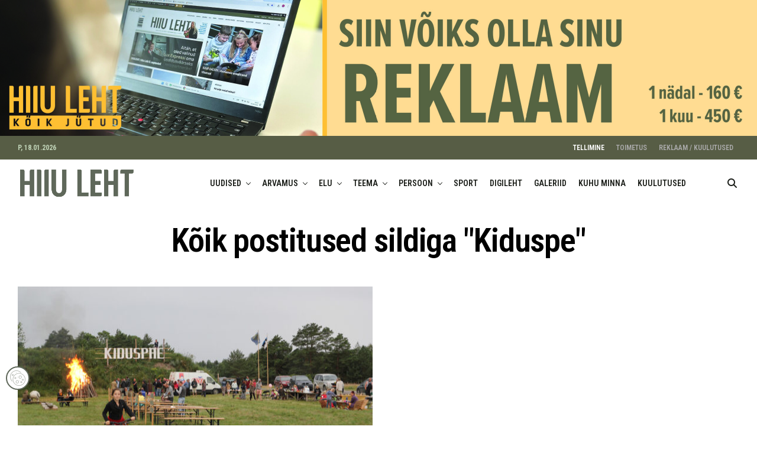

--- FILE ---
content_type: text/html; charset=utf-8
request_url: https://www.google.com/recaptcha/api2/anchor?ar=1&k=6Lc-plUqAAAAABndilD_5Islgs-WjofXPVOqBGuX&co=aHR0cHM6Ly9oaWl1bGVodC5lZTo0NDM.&hl=en&v=PoyoqOPhxBO7pBk68S4YbpHZ&size=invisible&anchor-ms=20000&execute-ms=30000&cb=auzjup801881
body_size: 48604
content:
<!DOCTYPE HTML><html dir="ltr" lang="en"><head><meta http-equiv="Content-Type" content="text/html; charset=UTF-8">
<meta http-equiv="X-UA-Compatible" content="IE=edge">
<title>reCAPTCHA</title>
<style type="text/css">
/* cyrillic-ext */
@font-face {
  font-family: 'Roboto';
  font-style: normal;
  font-weight: 400;
  font-stretch: 100%;
  src: url(//fonts.gstatic.com/s/roboto/v48/KFO7CnqEu92Fr1ME7kSn66aGLdTylUAMa3GUBHMdazTgWw.woff2) format('woff2');
  unicode-range: U+0460-052F, U+1C80-1C8A, U+20B4, U+2DE0-2DFF, U+A640-A69F, U+FE2E-FE2F;
}
/* cyrillic */
@font-face {
  font-family: 'Roboto';
  font-style: normal;
  font-weight: 400;
  font-stretch: 100%;
  src: url(//fonts.gstatic.com/s/roboto/v48/KFO7CnqEu92Fr1ME7kSn66aGLdTylUAMa3iUBHMdazTgWw.woff2) format('woff2');
  unicode-range: U+0301, U+0400-045F, U+0490-0491, U+04B0-04B1, U+2116;
}
/* greek-ext */
@font-face {
  font-family: 'Roboto';
  font-style: normal;
  font-weight: 400;
  font-stretch: 100%;
  src: url(//fonts.gstatic.com/s/roboto/v48/KFO7CnqEu92Fr1ME7kSn66aGLdTylUAMa3CUBHMdazTgWw.woff2) format('woff2');
  unicode-range: U+1F00-1FFF;
}
/* greek */
@font-face {
  font-family: 'Roboto';
  font-style: normal;
  font-weight: 400;
  font-stretch: 100%;
  src: url(//fonts.gstatic.com/s/roboto/v48/KFO7CnqEu92Fr1ME7kSn66aGLdTylUAMa3-UBHMdazTgWw.woff2) format('woff2');
  unicode-range: U+0370-0377, U+037A-037F, U+0384-038A, U+038C, U+038E-03A1, U+03A3-03FF;
}
/* math */
@font-face {
  font-family: 'Roboto';
  font-style: normal;
  font-weight: 400;
  font-stretch: 100%;
  src: url(//fonts.gstatic.com/s/roboto/v48/KFO7CnqEu92Fr1ME7kSn66aGLdTylUAMawCUBHMdazTgWw.woff2) format('woff2');
  unicode-range: U+0302-0303, U+0305, U+0307-0308, U+0310, U+0312, U+0315, U+031A, U+0326-0327, U+032C, U+032F-0330, U+0332-0333, U+0338, U+033A, U+0346, U+034D, U+0391-03A1, U+03A3-03A9, U+03B1-03C9, U+03D1, U+03D5-03D6, U+03F0-03F1, U+03F4-03F5, U+2016-2017, U+2034-2038, U+203C, U+2040, U+2043, U+2047, U+2050, U+2057, U+205F, U+2070-2071, U+2074-208E, U+2090-209C, U+20D0-20DC, U+20E1, U+20E5-20EF, U+2100-2112, U+2114-2115, U+2117-2121, U+2123-214F, U+2190, U+2192, U+2194-21AE, U+21B0-21E5, U+21F1-21F2, U+21F4-2211, U+2213-2214, U+2216-22FF, U+2308-230B, U+2310, U+2319, U+231C-2321, U+2336-237A, U+237C, U+2395, U+239B-23B7, U+23D0, U+23DC-23E1, U+2474-2475, U+25AF, U+25B3, U+25B7, U+25BD, U+25C1, U+25CA, U+25CC, U+25FB, U+266D-266F, U+27C0-27FF, U+2900-2AFF, U+2B0E-2B11, U+2B30-2B4C, U+2BFE, U+3030, U+FF5B, U+FF5D, U+1D400-1D7FF, U+1EE00-1EEFF;
}
/* symbols */
@font-face {
  font-family: 'Roboto';
  font-style: normal;
  font-weight: 400;
  font-stretch: 100%;
  src: url(//fonts.gstatic.com/s/roboto/v48/KFO7CnqEu92Fr1ME7kSn66aGLdTylUAMaxKUBHMdazTgWw.woff2) format('woff2');
  unicode-range: U+0001-000C, U+000E-001F, U+007F-009F, U+20DD-20E0, U+20E2-20E4, U+2150-218F, U+2190, U+2192, U+2194-2199, U+21AF, U+21E6-21F0, U+21F3, U+2218-2219, U+2299, U+22C4-22C6, U+2300-243F, U+2440-244A, U+2460-24FF, U+25A0-27BF, U+2800-28FF, U+2921-2922, U+2981, U+29BF, U+29EB, U+2B00-2BFF, U+4DC0-4DFF, U+FFF9-FFFB, U+10140-1018E, U+10190-1019C, U+101A0, U+101D0-101FD, U+102E0-102FB, U+10E60-10E7E, U+1D2C0-1D2D3, U+1D2E0-1D37F, U+1F000-1F0FF, U+1F100-1F1AD, U+1F1E6-1F1FF, U+1F30D-1F30F, U+1F315, U+1F31C, U+1F31E, U+1F320-1F32C, U+1F336, U+1F378, U+1F37D, U+1F382, U+1F393-1F39F, U+1F3A7-1F3A8, U+1F3AC-1F3AF, U+1F3C2, U+1F3C4-1F3C6, U+1F3CA-1F3CE, U+1F3D4-1F3E0, U+1F3ED, U+1F3F1-1F3F3, U+1F3F5-1F3F7, U+1F408, U+1F415, U+1F41F, U+1F426, U+1F43F, U+1F441-1F442, U+1F444, U+1F446-1F449, U+1F44C-1F44E, U+1F453, U+1F46A, U+1F47D, U+1F4A3, U+1F4B0, U+1F4B3, U+1F4B9, U+1F4BB, U+1F4BF, U+1F4C8-1F4CB, U+1F4D6, U+1F4DA, U+1F4DF, U+1F4E3-1F4E6, U+1F4EA-1F4ED, U+1F4F7, U+1F4F9-1F4FB, U+1F4FD-1F4FE, U+1F503, U+1F507-1F50B, U+1F50D, U+1F512-1F513, U+1F53E-1F54A, U+1F54F-1F5FA, U+1F610, U+1F650-1F67F, U+1F687, U+1F68D, U+1F691, U+1F694, U+1F698, U+1F6AD, U+1F6B2, U+1F6B9-1F6BA, U+1F6BC, U+1F6C6-1F6CF, U+1F6D3-1F6D7, U+1F6E0-1F6EA, U+1F6F0-1F6F3, U+1F6F7-1F6FC, U+1F700-1F7FF, U+1F800-1F80B, U+1F810-1F847, U+1F850-1F859, U+1F860-1F887, U+1F890-1F8AD, U+1F8B0-1F8BB, U+1F8C0-1F8C1, U+1F900-1F90B, U+1F93B, U+1F946, U+1F984, U+1F996, U+1F9E9, U+1FA00-1FA6F, U+1FA70-1FA7C, U+1FA80-1FA89, U+1FA8F-1FAC6, U+1FACE-1FADC, U+1FADF-1FAE9, U+1FAF0-1FAF8, U+1FB00-1FBFF;
}
/* vietnamese */
@font-face {
  font-family: 'Roboto';
  font-style: normal;
  font-weight: 400;
  font-stretch: 100%;
  src: url(//fonts.gstatic.com/s/roboto/v48/KFO7CnqEu92Fr1ME7kSn66aGLdTylUAMa3OUBHMdazTgWw.woff2) format('woff2');
  unicode-range: U+0102-0103, U+0110-0111, U+0128-0129, U+0168-0169, U+01A0-01A1, U+01AF-01B0, U+0300-0301, U+0303-0304, U+0308-0309, U+0323, U+0329, U+1EA0-1EF9, U+20AB;
}
/* latin-ext */
@font-face {
  font-family: 'Roboto';
  font-style: normal;
  font-weight: 400;
  font-stretch: 100%;
  src: url(//fonts.gstatic.com/s/roboto/v48/KFO7CnqEu92Fr1ME7kSn66aGLdTylUAMa3KUBHMdazTgWw.woff2) format('woff2');
  unicode-range: U+0100-02BA, U+02BD-02C5, U+02C7-02CC, U+02CE-02D7, U+02DD-02FF, U+0304, U+0308, U+0329, U+1D00-1DBF, U+1E00-1E9F, U+1EF2-1EFF, U+2020, U+20A0-20AB, U+20AD-20C0, U+2113, U+2C60-2C7F, U+A720-A7FF;
}
/* latin */
@font-face {
  font-family: 'Roboto';
  font-style: normal;
  font-weight: 400;
  font-stretch: 100%;
  src: url(//fonts.gstatic.com/s/roboto/v48/KFO7CnqEu92Fr1ME7kSn66aGLdTylUAMa3yUBHMdazQ.woff2) format('woff2');
  unicode-range: U+0000-00FF, U+0131, U+0152-0153, U+02BB-02BC, U+02C6, U+02DA, U+02DC, U+0304, U+0308, U+0329, U+2000-206F, U+20AC, U+2122, U+2191, U+2193, U+2212, U+2215, U+FEFF, U+FFFD;
}
/* cyrillic-ext */
@font-face {
  font-family: 'Roboto';
  font-style: normal;
  font-weight: 500;
  font-stretch: 100%;
  src: url(//fonts.gstatic.com/s/roboto/v48/KFO7CnqEu92Fr1ME7kSn66aGLdTylUAMa3GUBHMdazTgWw.woff2) format('woff2');
  unicode-range: U+0460-052F, U+1C80-1C8A, U+20B4, U+2DE0-2DFF, U+A640-A69F, U+FE2E-FE2F;
}
/* cyrillic */
@font-face {
  font-family: 'Roboto';
  font-style: normal;
  font-weight: 500;
  font-stretch: 100%;
  src: url(//fonts.gstatic.com/s/roboto/v48/KFO7CnqEu92Fr1ME7kSn66aGLdTylUAMa3iUBHMdazTgWw.woff2) format('woff2');
  unicode-range: U+0301, U+0400-045F, U+0490-0491, U+04B0-04B1, U+2116;
}
/* greek-ext */
@font-face {
  font-family: 'Roboto';
  font-style: normal;
  font-weight: 500;
  font-stretch: 100%;
  src: url(//fonts.gstatic.com/s/roboto/v48/KFO7CnqEu92Fr1ME7kSn66aGLdTylUAMa3CUBHMdazTgWw.woff2) format('woff2');
  unicode-range: U+1F00-1FFF;
}
/* greek */
@font-face {
  font-family: 'Roboto';
  font-style: normal;
  font-weight: 500;
  font-stretch: 100%;
  src: url(//fonts.gstatic.com/s/roboto/v48/KFO7CnqEu92Fr1ME7kSn66aGLdTylUAMa3-UBHMdazTgWw.woff2) format('woff2');
  unicode-range: U+0370-0377, U+037A-037F, U+0384-038A, U+038C, U+038E-03A1, U+03A3-03FF;
}
/* math */
@font-face {
  font-family: 'Roboto';
  font-style: normal;
  font-weight: 500;
  font-stretch: 100%;
  src: url(//fonts.gstatic.com/s/roboto/v48/KFO7CnqEu92Fr1ME7kSn66aGLdTylUAMawCUBHMdazTgWw.woff2) format('woff2');
  unicode-range: U+0302-0303, U+0305, U+0307-0308, U+0310, U+0312, U+0315, U+031A, U+0326-0327, U+032C, U+032F-0330, U+0332-0333, U+0338, U+033A, U+0346, U+034D, U+0391-03A1, U+03A3-03A9, U+03B1-03C9, U+03D1, U+03D5-03D6, U+03F0-03F1, U+03F4-03F5, U+2016-2017, U+2034-2038, U+203C, U+2040, U+2043, U+2047, U+2050, U+2057, U+205F, U+2070-2071, U+2074-208E, U+2090-209C, U+20D0-20DC, U+20E1, U+20E5-20EF, U+2100-2112, U+2114-2115, U+2117-2121, U+2123-214F, U+2190, U+2192, U+2194-21AE, U+21B0-21E5, U+21F1-21F2, U+21F4-2211, U+2213-2214, U+2216-22FF, U+2308-230B, U+2310, U+2319, U+231C-2321, U+2336-237A, U+237C, U+2395, U+239B-23B7, U+23D0, U+23DC-23E1, U+2474-2475, U+25AF, U+25B3, U+25B7, U+25BD, U+25C1, U+25CA, U+25CC, U+25FB, U+266D-266F, U+27C0-27FF, U+2900-2AFF, U+2B0E-2B11, U+2B30-2B4C, U+2BFE, U+3030, U+FF5B, U+FF5D, U+1D400-1D7FF, U+1EE00-1EEFF;
}
/* symbols */
@font-face {
  font-family: 'Roboto';
  font-style: normal;
  font-weight: 500;
  font-stretch: 100%;
  src: url(//fonts.gstatic.com/s/roboto/v48/KFO7CnqEu92Fr1ME7kSn66aGLdTylUAMaxKUBHMdazTgWw.woff2) format('woff2');
  unicode-range: U+0001-000C, U+000E-001F, U+007F-009F, U+20DD-20E0, U+20E2-20E4, U+2150-218F, U+2190, U+2192, U+2194-2199, U+21AF, U+21E6-21F0, U+21F3, U+2218-2219, U+2299, U+22C4-22C6, U+2300-243F, U+2440-244A, U+2460-24FF, U+25A0-27BF, U+2800-28FF, U+2921-2922, U+2981, U+29BF, U+29EB, U+2B00-2BFF, U+4DC0-4DFF, U+FFF9-FFFB, U+10140-1018E, U+10190-1019C, U+101A0, U+101D0-101FD, U+102E0-102FB, U+10E60-10E7E, U+1D2C0-1D2D3, U+1D2E0-1D37F, U+1F000-1F0FF, U+1F100-1F1AD, U+1F1E6-1F1FF, U+1F30D-1F30F, U+1F315, U+1F31C, U+1F31E, U+1F320-1F32C, U+1F336, U+1F378, U+1F37D, U+1F382, U+1F393-1F39F, U+1F3A7-1F3A8, U+1F3AC-1F3AF, U+1F3C2, U+1F3C4-1F3C6, U+1F3CA-1F3CE, U+1F3D4-1F3E0, U+1F3ED, U+1F3F1-1F3F3, U+1F3F5-1F3F7, U+1F408, U+1F415, U+1F41F, U+1F426, U+1F43F, U+1F441-1F442, U+1F444, U+1F446-1F449, U+1F44C-1F44E, U+1F453, U+1F46A, U+1F47D, U+1F4A3, U+1F4B0, U+1F4B3, U+1F4B9, U+1F4BB, U+1F4BF, U+1F4C8-1F4CB, U+1F4D6, U+1F4DA, U+1F4DF, U+1F4E3-1F4E6, U+1F4EA-1F4ED, U+1F4F7, U+1F4F9-1F4FB, U+1F4FD-1F4FE, U+1F503, U+1F507-1F50B, U+1F50D, U+1F512-1F513, U+1F53E-1F54A, U+1F54F-1F5FA, U+1F610, U+1F650-1F67F, U+1F687, U+1F68D, U+1F691, U+1F694, U+1F698, U+1F6AD, U+1F6B2, U+1F6B9-1F6BA, U+1F6BC, U+1F6C6-1F6CF, U+1F6D3-1F6D7, U+1F6E0-1F6EA, U+1F6F0-1F6F3, U+1F6F7-1F6FC, U+1F700-1F7FF, U+1F800-1F80B, U+1F810-1F847, U+1F850-1F859, U+1F860-1F887, U+1F890-1F8AD, U+1F8B0-1F8BB, U+1F8C0-1F8C1, U+1F900-1F90B, U+1F93B, U+1F946, U+1F984, U+1F996, U+1F9E9, U+1FA00-1FA6F, U+1FA70-1FA7C, U+1FA80-1FA89, U+1FA8F-1FAC6, U+1FACE-1FADC, U+1FADF-1FAE9, U+1FAF0-1FAF8, U+1FB00-1FBFF;
}
/* vietnamese */
@font-face {
  font-family: 'Roboto';
  font-style: normal;
  font-weight: 500;
  font-stretch: 100%;
  src: url(//fonts.gstatic.com/s/roboto/v48/KFO7CnqEu92Fr1ME7kSn66aGLdTylUAMa3OUBHMdazTgWw.woff2) format('woff2');
  unicode-range: U+0102-0103, U+0110-0111, U+0128-0129, U+0168-0169, U+01A0-01A1, U+01AF-01B0, U+0300-0301, U+0303-0304, U+0308-0309, U+0323, U+0329, U+1EA0-1EF9, U+20AB;
}
/* latin-ext */
@font-face {
  font-family: 'Roboto';
  font-style: normal;
  font-weight: 500;
  font-stretch: 100%;
  src: url(//fonts.gstatic.com/s/roboto/v48/KFO7CnqEu92Fr1ME7kSn66aGLdTylUAMa3KUBHMdazTgWw.woff2) format('woff2');
  unicode-range: U+0100-02BA, U+02BD-02C5, U+02C7-02CC, U+02CE-02D7, U+02DD-02FF, U+0304, U+0308, U+0329, U+1D00-1DBF, U+1E00-1E9F, U+1EF2-1EFF, U+2020, U+20A0-20AB, U+20AD-20C0, U+2113, U+2C60-2C7F, U+A720-A7FF;
}
/* latin */
@font-face {
  font-family: 'Roboto';
  font-style: normal;
  font-weight: 500;
  font-stretch: 100%;
  src: url(//fonts.gstatic.com/s/roboto/v48/KFO7CnqEu92Fr1ME7kSn66aGLdTylUAMa3yUBHMdazQ.woff2) format('woff2');
  unicode-range: U+0000-00FF, U+0131, U+0152-0153, U+02BB-02BC, U+02C6, U+02DA, U+02DC, U+0304, U+0308, U+0329, U+2000-206F, U+20AC, U+2122, U+2191, U+2193, U+2212, U+2215, U+FEFF, U+FFFD;
}
/* cyrillic-ext */
@font-face {
  font-family: 'Roboto';
  font-style: normal;
  font-weight: 900;
  font-stretch: 100%;
  src: url(//fonts.gstatic.com/s/roboto/v48/KFO7CnqEu92Fr1ME7kSn66aGLdTylUAMa3GUBHMdazTgWw.woff2) format('woff2');
  unicode-range: U+0460-052F, U+1C80-1C8A, U+20B4, U+2DE0-2DFF, U+A640-A69F, U+FE2E-FE2F;
}
/* cyrillic */
@font-face {
  font-family: 'Roboto';
  font-style: normal;
  font-weight: 900;
  font-stretch: 100%;
  src: url(//fonts.gstatic.com/s/roboto/v48/KFO7CnqEu92Fr1ME7kSn66aGLdTylUAMa3iUBHMdazTgWw.woff2) format('woff2');
  unicode-range: U+0301, U+0400-045F, U+0490-0491, U+04B0-04B1, U+2116;
}
/* greek-ext */
@font-face {
  font-family: 'Roboto';
  font-style: normal;
  font-weight: 900;
  font-stretch: 100%;
  src: url(//fonts.gstatic.com/s/roboto/v48/KFO7CnqEu92Fr1ME7kSn66aGLdTylUAMa3CUBHMdazTgWw.woff2) format('woff2');
  unicode-range: U+1F00-1FFF;
}
/* greek */
@font-face {
  font-family: 'Roboto';
  font-style: normal;
  font-weight: 900;
  font-stretch: 100%;
  src: url(//fonts.gstatic.com/s/roboto/v48/KFO7CnqEu92Fr1ME7kSn66aGLdTylUAMa3-UBHMdazTgWw.woff2) format('woff2');
  unicode-range: U+0370-0377, U+037A-037F, U+0384-038A, U+038C, U+038E-03A1, U+03A3-03FF;
}
/* math */
@font-face {
  font-family: 'Roboto';
  font-style: normal;
  font-weight: 900;
  font-stretch: 100%;
  src: url(//fonts.gstatic.com/s/roboto/v48/KFO7CnqEu92Fr1ME7kSn66aGLdTylUAMawCUBHMdazTgWw.woff2) format('woff2');
  unicode-range: U+0302-0303, U+0305, U+0307-0308, U+0310, U+0312, U+0315, U+031A, U+0326-0327, U+032C, U+032F-0330, U+0332-0333, U+0338, U+033A, U+0346, U+034D, U+0391-03A1, U+03A3-03A9, U+03B1-03C9, U+03D1, U+03D5-03D6, U+03F0-03F1, U+03F4-03F5, U+2016-2017, U+2034-2038, U+203C, U+2040, U+2043, U+2047, U+2050, U+2057, U+205F, U+2070-2071, U+2074-208E, U+2090-209C, U+20D0-20DC, U+20E1, U+20E5-20EF, U+2100-2112, U+2114-2115, U+2117-2121, U+2123-214F, U+2190, U+2192, U+2194-21AE, U+21B0-21E5, U+21F1-21F2, U+21F4-2211, U+2213-2214, U+2216-22FF, U+2308-230B, U+2310, U+2319, U+231C-2321, U+2336-237A, U+237C, U+2395, U+239B-23B7, U+23D0, U+23DC-23E1, U+2474-2475, U+25AF, U+25B3, U+25B7, U+25BD, U+25C1, U+25CA, U+25CC, U+25FB, U+266D-266F, U+27C0-27FF, U+2900-2AFF, U+2B0E-2B11, U+2B30-2B4C, U+2BFE, U+3030, U+FF5B, U+FF5D, U+1D400-1D7FF, U+1EE00-1EEFF;
}
/* symbols */
@font-face {
  font-family: 'Roboto';
  font-style: normal;
  font-weight: 900;
  font-stretch: 100%;
  src: url(//fonts.gstatic.com/s/roboto/v48/KFO7CnqEu92Fr1ME7kSn66aGLdTylUAMaxKUBHMdazTgWw.woff2) format('woff2');
  unicode-range: U+0001-000C, U+000E-001F, U+007F-009F, U+20DD-20E0, U+20E2-20E4, U+2150-218F, U+2190, U+2192, U+2194-2199, U+21AF, U+21E6-21F0, U+21F3, U+2218-2219, U+2299, U+22C4-22C6, U+2300-243F, U+2440-244A, U+2460-24FF, U+25A0-27BF, U+2800-28FF, U+2921-2922, U+2981, U+29BF, U+29EB, U+2B00-2BFF, U+4DC0-4DFF, U+FFF9-FFFB, U+10140-1018E, U+10190-1019C, U+101A0, U+101D0-101FD, U+102E0-102FB, U+10E60-10E7E, U+1D2C0-1D2D3, U+1D2E0-1D37F, U+1F000-1F0FF, U+1F100-1F1AD, U+1F1E6-1F1FF, U+1F30D-1F30F, U+1F315, U+1F31C, U+1F31E, U+1F320-1F32C, U+1F336, U+1F378, U+1F37D, U+1F382, U+1F393-1F39F, U+1F3A7-1F3A8, U+1F3AC-1F3AF, U+1F3C2, U+1F3C4-1F3C6, U+1F3CA-1F3CE, U+1F3D4-1F3E0, U+1F3ED, U+1F3F1-1F3F3, U+1F3F5-1F3F7, U+1F408, U+1F415, U+1F41F, U+1F426, U+1F43F, U+1F441-1F442, U+1F444, U+1F446-1F449, U+1F44C-1F44E, U+1F453, U+1F46A, U+1F47D, U+1F4A3, U+1F4B0, U+1F4B3, U+1F4B9, U+1F4BB, U+1F4BF, U+1F4C8-1F4CB, U+1F4D6, U+1F4DA, U+1F4DF, U+1F4E3-1F4E6, U+1F4EA-1F4ED, U+1F4F7, U+1F4F9-1F4FB, U+1F4FD-1F4FE, U+1F503, U+1F507-1F50B, U+1F50D, U+1F512-1F513, U+1F53E-1F54A, U+1F54F-1F5FA, U+1F610, U+1F650-1F67F, U+1F687, U+1F68D, U+1F691, U+1F694, U+1F698, U+1F6AD, U+1F6B2, U+1F6B9-1F6BA, U+1F6BC, U+1F6C6-1F6CF, U+1F6D3-1F6D7, U+1F6E0-1F6EA, U+1F6F0-1F6F3, U+1F6F7-1F6FC, U+1F700-1F7FF, U+1F800-1F80B, U+1F810-1F847, U+1F850-1F859, U+1F860-1F887, U+1F890-1F8AD, U+1F8B0-1F8BB, U+1F8C0-1F8C1, U+1F900-1F90B, U+1F93B, U+1F946, U+1F984, U+1F996, U+1F9E9, U+1FA00-1FA6F, U+1FA70-1FA7C, U+1FA80-1FA89, U+1FA8F-1FAC6, U+1FACE-1FADC, U+1FADF-1FAE9, U+1FAF0-1FAF8, U+1FB00-1FBFF;
}
/* vietnamese */
@font-face {
  font-family: 'Roboto';
  font-style: normal;
  font-weight: 900;
  font-stretch: 100%;
  src: url(//fonts.gstatic.com/s/roboto/v48/KFO7CnqEu92Fr1ME7kSn66aGLdTylUAMa3OUBHMdazTgWw.woff2) format('woff2');
  unicode-range: U+0102-0103, U+0110-0111, U+0128-0129, U+0168-0169, U+01A0-01A1, U+01AF-01B0, U+0300-0301, U+0303-0304, U+0308-0309, U+0323, U+0329, U+1EA0-1EF9, U+20AB;
}
/* latin-ext */
@font-face {
  font-family: 'Roboto';
  font-style: normal;
  font-weight: 900;
  font-stretch: 100%;
  src: url(//fonts.gstatic.com/s/roboto/v48/KFO7CnqEu92Fr1ME7kSn66aGLdTylUAMa3KUBHMdazTgWw.woff2) format('woff2');
  unicode-range: U+0100-02BA, U+02BD-02C5, U+02C7-02CC, U+02CE-02D7, U+02DD-02FF, U+0304, U+0308, U+0329, U+1D00-1DBF, U+1E00-1E9F, U+1EF2-1EFF, U+2020, U+20A0-20AB, U+20AD-20C0, U+2113, U+2C60-2C7F, U+A720-A7FF;
}
/* latin */
@font-face {
  font-family: 'Roboto';
  font-style: normal;
  font-weight: 900;
  font-stretch: 100%;
  src: url(//fonts.gstatic.com/s/roboto/v48/KFO7CnqEu92Fr1ME7kSn66aGLdTylUAMa3yUBHMdazQ.woff2) format('woff2');
  unicode-range: U+0000-00FF, U+0131, U+0152-0153, U+02BB-02BC, U+02C6, U+02DA, U+02DC, U+0304, U+0308, U+0329, U+2000-206F, U+20AC, U+2122, U+2191, U+2193, U+2212, U+2215, U+FEFF, U+FFFD;
}

</style>
<link rel="stylesheet" type="text/css" href="https://www.gstatic.com/recaptcha/releases/PoyoqOPhxBO7pBk68S4YbpHZ/styles__ltr.css">
<script nonce="qDzPdgLADkHhhQxy-C0xyg" type="text/javascript">window['__recaptcha_api'] = 'https://www.google.com/recaptcha/api2/';</script>
<script type="text/javascript" src="https://www.gstatic.com/recaptcha/releases/PoyoqOPhxBO7pBk68S4YbpHZ/recaptcha__en.js" nonce="qDzPdgLADkHhhQxy-C0xyg">
      
    </script></head>
<body><div id="rc-anchor-alert" class="rc-anchor-alert"></div>
<input type="hidden" id="recaptcha-token" value="[base64]">
<script type="text/javascript" nonce="qDzPdgLADkHhhQxy-C0xyg">
      recaptcha.anchor.Main.init("[\x22ainput\x22,[\x22bgdata\x22,\x22\x22,\[base64]/[base64]/[base64]/[base64]/[base64]/[base64]/[base64]/[base64]/[base64]/[base64]\\u003d\x22,\[base64]\\u003d\x22,\x22FsOlw594DMO9w6wdwrV2dcOvEwfCrgsfwoDDvsKQw5DDm3vCjW/[base64]/Cj0PCiGwdwrXDnxzDo1zCqsKAXMOYwpplwrLCg2/Cvn3Dq8KuDjDDqMOKTcKGw4/DiWNzKFbCsMOJbXnCiWhsw4LDvcKoXUDDmcOZwowTwpIZMsKDEMK3d0/CvGzChDMxw4VQRE3CvMKZw7PCj8Ozw7DCocOzw58lwpZmwp7CtsK/wrXCn8O/wq4Sw4XClSjCq3Z0w5zDtMKzw7zDisOhwp/DlsK+CXPCnMKIQ1MGI8KAMcKsMgvCusKFw717w4/[base64]/eDlVwrFaEMKdw4F3TMOwwp5gwqBZc8O3LwVxwr/DqsKUHcO9w7BHbzbCmw7CtCTCpn85Sw/[base64]/Dom1iVz4pa3xxM8K5w7YDGmLDpMKUKMKJTRHCoTXClxvCp8Oww4DClDjDuMKWwobCs8OIGsOiFcORG0zChEs7SMKWw6vDrcKJwoPDicKowqNFwpVHw6jDvcKhasK/wrnCpmPCt8KtaFXDs8OUwponBQfDvsK6A8OdOcK1w4XCvcKvPR3CilHCu8KywocVw5B3w71kUm4JDEB6wrHCkx7DqRp/QRVmw5QBVCIHO8OAF3Nnw5guThYkwrchRcK0WMK/VCPDoFrDksKiw43Dk0PCvMOsADQDNVzCvMKKw5rDh8KgZsOnBMOdw5DCtl7Dr8OLNH3CkMKUN8OtwojDt8O7eS/[base64]/DsxbDvwEJc8KCw6ocUMK0woQzw7DDjcKtG2PDh8KMI3zCtEXDj8OGFcOuw4nCkEY5wrXCmMO/w7XDhcKqwpnCon44F8OcClR5w5rDq8KiwpfDkMOLwoXDr8Kowr4sw6JoVcKww5zCjEQUflB+w4EyX8K9woPCkMKnw7F3wrHCm8KTacO2wqTChsOyb1DDrsKowqsYw5Aew7V2UVgtwoNsFWAuC8KfZV/Dv3IZK0YNw67DucOJW8O1esO9w4c+w6RNw4DCm8KWwpHCmcKADQ7DmmnDnwBkQj/ClMONwp4/ZRNaw7/ClXFnwoXCtcK2FsOgwqA9wp1Wwpd0wq17wrDDsG/CjH/DoR/DhATCmShbFMOrMsKlaWvDoAfDkC4fDcK/woPCp8KNw544e8OhKMOvwrXCmsKlAHPDmMO/wrorwqNOw7bCosOLRmjCscKKIsOaw6bCgMKbwowawpwXIxPDssKxV3bDmzLCgUYRbG5PUcOlw4PCkWJYG0TDp8KLL8OaEsOePgAcc0YtMgfCpnrDqcKfw7bCu8K9wp5Jw5zDkzTCiQ/Cmx/[base64]/CgsKGwoQPwoRvwqd1DsOJwqvDlichccKMw6RFQ8KwE8ODV8KNVCJaN8KmKsOCM1InbVJJw4VIw6TDjXVkMcKlBGA0wr1yMFnCqx/CtMKuwp8iw67CjMKEw5zDjV7Cunc3wrIVZMOLw65kw5XDscOlH8Klw6vCnQ8Xw5MXNMKOw6QdS3s0w6TCtMOaMsKcwoVHWHnDgsO1SsK+w5jCusOFw5R+CsOCwoDCg8K9TcKWdy7Dh8OJwonCij3DvxTCn8OkwoHDpMOwf8O8wrzCh8ONUGHCqkHDlW/[base64]/ClcOfwrAzw70fQCQfwqXDucOgNmRoZjbCrcOrw48Qw4xte3gEw7zCn8O/wrPDqlnDjsOHw44oC8O4YHhbAw56worDhmrCgcOsdMOpwpcvw7FOw60CdHDCnUtVAHVSURHCmQ3DksOBwqIpwqbCi8OXZ8KqwoQtw5zDtwTDiA/DrCV1XlJ7GcOiFWl/wrbCmwJuLMOmw4ZQah/Du19Pw6gcwrdLMTrCsGI0w5zClcKowoRzTMKVw40bLx/DsTAAKHh0w7vCn8OmSnsXw6/[base64]/[base64]/[base64]/E3BwdgPCv8O/bGQBwp/DvsKvEcKsI3bDowHCiToSGALDi8KOdsONSMOSwo3DkkfDsS99w53CqzDCscKkwrZjfMOww4pmwrwcwpTDt8Ohw4nDicK8OMOpAwgOBsORe3saRcKAw7/DlG7CnsOqwqbCtsOrBifCqj4cW8OHFwvCnsODEMOvWXHCkMO3VcOEKcKowrjDhC81w505wrHCiMOhwrRZdhjDusOTw7wuRTB3woRtKcOIZS/DjMOmS2w7w43CuQ43EsOCXEfDl8OWw5fCtQ3CtA7CjMK5w6fChmQzRcKQOkDCk03DgsKkw4RvwpLDqMOew6okE3TCnXgbwr1eKcO9aFdcfcK2woN6GcOpwqPDksOmNlTCrMK+w6nCgDTDs8KBw6/DocK+wq40wpRYF3Zgw5TDuTtdUsOjwr7CqcKTGsO/w6rDksKCwrFkdkhdDsKtF8KiwqM4e8ODZcOyVcOvw5/DnAfCnyjDpsKSw6vDgcKrwotHSsOlwqDDk2UCImfCuyRnw70JwpN7wp3Cpk3DrMOAw7nDrQ53wo7Cm8KqBh/[base64]/CqyfCnMKYfMKnwqTCgn7Di3oOKsKkDn7CqcKVw5ojw7PDijLDkFVgwqRhfDvCl8OACMKswoTDoQF1UghYbsKSQ8KZCzzCmMOHOMKrw4RGWMKbwrJsZMKIwqM+WknDq8Oyw77ChcOaw5EGfQsbwofDq287V2XCm3kqwo9Xwp/Do3ImwpAuBhR+w5ISwq/DtsKYw7bDqDVqwrgcMsKPw5MpOsKDwqTCucKCX8K5w7INVUMwwrHDk8K0firDkcOxw7ASw4/CgQEaw78WTcK/wpPDpsK9HcK7RynCoQs8Yg/DncO4B3TDhxfDn8OgwrvCtMO5w7ARFQvDi3/Do3s/[base64]/[base64]/DrwcWKWPCkMKmRzTDuyvDnyrCviskwp1TdgHDiMOhYcKEwozDq8K4w5vCg0QMKcKoQWHDr8Khw4bCli/CmTDCrcO9fcOecsK8w6N9wo/CqhJGMnZ9w6tHwrZ1GEVVUX9Jw6w6w69Uw5PDsX4iVW3CoMOtw6cMw7Mxw47CuMKIwpHDvMOKV8Offi5Ow5pjw7wNwqAvw4lawrjDryfCsHnCtsOSw6ZJGlBywonDnsK+fMOPQn4Bwp03EywORcKQfzUdFMO8AcOsw5fDpMKWXX/DlMKUTRFhcEVLw77CrBnDlnzDiUw5T8KERy/Dl24jWMKqPMKXA8Kuw4fDtcKcIEBew77CksOowowNUj9lWWPCqTtgw7LCrMKyW1rComFeMTbDlVLDpsKhHwVuGVrDk0xQw5gCwpzCvsOIw4rDm37Cu8KGUsOEw7rCkRIiwrDCsX/DoF8id1TDsxRzwodGEMOrw4kgw49wwpgow4U0w55XDcKvw4AXw5LDo2AWTC7CmcK3GMOgHcKRwpZGKMO1fjfChFopwq/[base64]/CoW/[base64]/[base64]/Dh0jDoyDDhFPClm9GYMONRCfDqSNjw7rDi2Ybw6tBwpgpE33Cg8O9AMKMDsKadMOoP8KrRsO+dhZ+HsOcbcOWR2lkw5bColDCk3PClWfCq0nDn2ZWw6MrO8Oyf38UwrrDiwNVMW/Cq3c8wpTDlEPCiMKXw6HCp0ghw6DCjSYfwqfCj8Ogw5PDqMKFOEnCtMKxETwNw5oiwqNgw7nDkx3DrT/DgXFhccKew70UXcKDwq4ueX/DmsOibzc8JsObw6LDmlPCnBE9Mi5Nw7LCvsOzccOgw581woVEwrRYw6EmWMO/w6bDl8OOdirDv8Ogwp/CkcO4MkTCgMOVwqDCpRLDl2TDo8O2RBQ/GsK2w4ddw5jDggfDmMOMI8KwTTjDlkHDm8K1F8Oud3kPw4FAeMODwo0pM8OXPmM/wovCm8Oiwrp9woxnYzvDuQ4SwqzDpsOGwqbDuMKsw7J/OB3CnMK6BUgBwrjDiMKSJzANLsOHwrHCkxTDkMO1Z2sFwqzCp8KpI8K3F07Cn8O/[base64]/w6nDlcKvJh/Cr8OlBkd5w7VvAXDCn8O/w6fDt8O3Elhzw4wPw5XDj3Fyw5oWWnnCkj5Fw6HDlF3DskDDrMKkbhfDqcORworDu8Kzw5UqbQAKw60FMMK0T8O7BlzCkMKjwrbCpMOGB8OWwpwFHsKZw57CrcKXw6d2OsKLXMOHfhvCoMKWwp4hwo1bwoLDgEbCtMOnw6zCoSjCpcKjwpvDmMK+PMOgbFdPw7/CmykmbcKXw4vDicKDw6LCkcKEWcKkw6LDmMKgEcK7wrjDs8K/wrfDhlgsLhYFw4TCoh3CvGYAw60YORRYwqwjRsOYwqhrwq3DkMKbL8KANSVOeVHDuMOgdBwGZ8KywoVtFsO+w6TDv0wXS8KSJ8Orw7DDqCLDgcOawol5OcObwoPDoghcw5HCr8O0wqNpCgNQKcOFYz7CgVIEwrkhwrDCoyDCm17DpcKnw4UvwrDDuHLDlMK2w5/[base64]/CiwvDjUzDvy/DmDvDscKnw57DogRVwow1GMOTwr/Dum/Ch8KeacOBw6LDsRk8bVTDvMO4wqrDgWk3Pk7Dm8KkVcKdw49fwqrDo8KrXVnCr07DrgbCqcKQwr7DuVBDDcOOFMOEBMKawqh6w4TCgRrDq8Ofwog8BcO/PsKFR8KvAcK6w4JkwrwpwpV1DMOSwoHDkMOaw45AwpXCpsOjwrh+w4pCw6cnw5fCmAdFw5hYw4bDj8KQwpfClBzCqVnChy/DmxXDlMOlw5/DpsKEwppdEx87Gm80THbCniPDo8Osw6vDkMKKXsKOw6BBNyfCvm0xVQ/Cmk9EasOZMsKjD23CiGbDnxLCm3jDp0HCucOdIyd/w5XDhMOvPm3ChcKvacO1wrF0wqfDs8OuwoDCrcKAw4HDo8KlHsKcSyLDu8KgQG0fw4XCmT/[base64]/DgcKTVnkLLiTCnyfCjsOgZ8OoeMKDMk3ClMKJQsOffMKnJ8K4w6XDgT7CvFgjTsOqwpHCoCHDrhk8wqHDjMOnw4zChsOnMB7CscOJw70aw5HDqsOiw7DDrRzDicK7wp7CuwfClcOswqTCoEjDicOqXwvCrcOJwpbDrlPDtDPDmT40w5EiGMO/WsONwpPClxHCgsOnw692fsK6wqPClMKzTWEGw5rDlXDDqMO2wp5vwqwJNMKzFMKOOMOJSXwTwpl1KsKYwr/CkUvCnxhOwrzCrsK+EsOxw68sGcOrdiUTwo9OwoYeRMKtAMK+VMOfRGJSw47CvsO3Hm5PUm0EQ1N6NjXDk18HUcOFSsKxw7rDkcK0MkNdUMO7RBF/SsOIw73DqCUXw5J9cEnCnm9QK3TDo8KIwprDusKfP1fCiWhzYAHCiCjCnMKNMAnDmHkdwpDDnsK8w5zCuGTDlUkFwpjDtcObwpgHwq/CrsOhbMKYM8KAw4TCl8O6FDJtVELCgcOLIsOhwow+AMKuJUbCosOxGsK6EhfDknXCkcOSw6TCqzTCjMKvB8ONw7XCpR82CTXCkhcpwonDgsKqZMOdFcONHsKpw6vCo0bClsOUw6bCqMOuHUNCwpLCi8KTwofDjz8udsKzw5/DuxYCwpLDo8Ktwr7DgsODwrDCrcOFGsOIw5bCrn/DpzzDlxYAwopbwpjDoRgkwrHDrsOQw6vDpSldQzZ6AcO+asK5RcOHdMKRTilWwottw7I6wp98NFTDmE89IcKPdsOAw7URw7TDsMOxQRHCoVM6woApw4PCtURywr5iwrZEH2HDk35dHkJew7zDlcOBMsKPPlPDksO7wrRgw4jDtMOpIcKBwpBBw6QxH1cPwq5/[base64]/CtcOzw4LDhMO2wr9kYcOew7ICw7bDmMONw4hDa8ONWzLCj8OAwqZXCsKgwrfCj8OGfMOEw4JmwqcOw71jwpfCnMKZw4YewpfCum/DiRstw4jDmB7CvAZiflDClEfDl8O8w6rCv1XCksKNw47DuFfCgcOLJsOuworCusKwbjltw5PDocOPXBvDp3kmw5fDpSZXwqkqJ1vCqUVGw7tNEAfDo0rDlk/CjwJIBlI6IMOLw6tAOsK3GwDDt8OrwqjCssOGZsKrOsK3wqHDu3nDocOCNjIiw5jDsD/Du8OLEsOMAcOsw4fDgsK8P8OEw4rCpsOlY8Opw6bCosKRwpPCtsOEXTNGw6nDhAbDo8KDw6xfTcKOw7FPYsOaBMOcOAbDrcOrE8K2esKswpgMWsOVwpLChEVQwqo7NC4hJsO4fDbCgnlXRMKHTcK7w7PDq3DDgVvDhWFDw63CrGIawp/CnBhqEBvDssO+w40Ew7M2ICHCjzF3w47CnSU3BibChMOjw5LDlWwSf8OUwoIpw4TCm8KYw5HDm8OZJMKQwpQzCMOQd8KtQMOCGXQEwqPCvcKeKcO7XzxPEMOePi/DhcOPw6oiVBPCkU7CtRTCtcOJw6/Dmz/CrBTCgcOAwogZw5J6w6YdwqLCp8KwworCijJdw4ADYHTDjMKTwqtDYFMiUl5+a0HDuMK7XSg+FgVXP8KFMMOTLcOrdBDCj8K5NBPClsKyK8KGw7PDiyF3ExNNwqBjZcObwq/[base64]/CssOhdQ9Cwo7DvDAPb3kkW0EgaxLDrW57woFsw5FbLcOFw7MyUcOtZMKPwrI9w54FdSd2w4LDixtmw6VpXsOhw70xw5rDhFzCuyAPRMOxw51vwoFOXsKgwonDvgDDtifDvMKgw5rDtXlvQgBCwrbDmUM0w6jCvUnChU/CjBctwr9+dMKNw504wqBRw7gcPsKgw4rClsK6wppfXEjDj8KvKi0AXMK1dcOsAjnDhMOFcsKDJCZcf8KwYznCvMKcw5nCgMOYNATCicOzw5DDnMOpODN/[base64]/woxgwpIqwr9RQCF6wrbCh8KZw7zDtD44w74cwojDg8Ouw4QTw4LDicO/[base64]/[base64]/[base64]/EsKrwovCjVPDicKLw4Jxw5Fkw7PDocKkO2pxcsOWIB7CgDDDh8OTw6Z6CX/CqcKFRm7DpcK2w4URw6gvw59ZCi3Dq8OMM8KVA8K9ekMDwrXDrnYjEg/Ct35LBMKZUDNawo7CiMKxM2PDs8KxZMKgw73Dr8KbLsOXwoFjwoPDm8KdcMOKw67CtMOPWsKzCnbCqBPCoSIgecK1w5/DmcOaw6INw684dsK/[base64]/[base64]/DsMKrEy1YwqXDvBxNGhnDuUfDi24Jwr9pwrDDp8O4JDdgwpxWQsKuIkjDiFwRKsKzwo3Du3TCi8O+wrtYBDfClAFsISXDrEUQw7nDhDRWw5jDlsO2R2rDhsOow5HDh2JJDXJkwpp1Nk3Cp0IMwonDv8KdwoDDrwTCisOKMHbDjgzDhmc2RVslw5QNHMOQd8K7wpTDvg/DgzDDsVtMKVoIwpZ9GsKOwooxw78aQlQcEcO7U2PCl8O2dVwAwrXDvmTCg03DnCnDk0RlXjwAw7pMw5bDhnrCvXrDlsOowrE2wrzCjGYAFQ5gwq3CiFErBh5EBj/[base64]/[base64]/DusKowr0GwrxdM8OWw6w7LcKEbU8pw5DCu8K1w6QUwolVwo3DjcKFQcONScObPMK/EcODwoMzNlDDiG3DtcOAwo0kdMOsbMKTPXDDoMK0woxuwp7CkwDDmCfCjMKZw7Bhw68OYMKRwprDjMO6DsKnccOVwq/DknMGwphFSwRRwrUuwqVQwrQyQy8dwq/CvhwTecOUwphDw7zCjBbCsA01bnzDmmDDjsOVwrhBwpDCkAzDk8O+wqTCgcOLXSVaw7LChMO8UsOBw7rDqBbCiE3ClsOOw57CrcK+a1fDjH7DhlvDmMKOQcOGRkkbSHkow5TCkCtpwr3DgsOKT8Kyw4/DjHZyw6ANc8Kgwo05PC1GPC/CpGHCnE1rH8OCw6lnS8Kuwos1VATCsmgtw6jDjMKLKsKlUMKUN8ODwqLCnMOnw4dDwpBCQcO7c0DDo29owrnDjWjDrgEmw7sDAMORwpV/w4PDk8KgwrtRa0QXwrPCgMOQbVXClcK1HMKBw5AbwoFJI8OHRsOeZsOxwr8jbMOkUwbChktcX0g6w7LDnUg7wqDDh8KOZcKkc8OTwpfCo8OgPUDCiMOECmVqw5nCosOFbsKFDW/Ck8KIZTzDvMKZwqhAwpZqwpfDqsKlZVN9AMOnfnnCmmdsAsKdNSHCrMKUw7xbZSzCmEbCt3jCrSzDnxgVw7pQw6PCrHzCkixAWcOeZX4aw6PCqMOuI1LCnxLDu8OTw70jwpgfw6g3cwnCmx/CicKDw6l2w4QPQ04Mw4M0OsO4bsOXY8Onwq9sw7/DmCEnw57DgsKMQALCm8O2w79OwoLCmMKjLcOsf1zCvAnCgTHCm0fCmx3Do152wq1EwqXDlsO9w7sGwoQ4I8OkNyhAw4PCr8O2wq/DkHAWw4tbw4rDtcO/[base64]/Do8OJwpFle0MnM0sfwoXChSBkwqszOV3DlhnCmcKSDMOCwonDvz50P3fCkGTCl3bDlcO6PsKJw5bDnibCuQ/DtsO7fH4BN8OrCMKFMHA+Cx10wrPCoW5Ww6nCuMKTwpMrw7nCq8Krw7o8P242M8Ohw7LDqRFHGMOaRDYSKTsHw5wuc8KJworDmgRDfWc0F8OGwoUtwpkQwqvCvcORwroudcOGSMO+Oi7DocOkwoF5e8KVcQFtYMKZABfDhRwLw48CMcOcD8OcwrdKOAoTWMKMAQ/DlRdpeC/CsXXDryBVZMOIw5fClsK3XAxlw5A5wpEMw4VJXxw5wq4wwpTCvj/[base64]/ccK3f8KCKWQEwppOw5TCj8OYf8Ouw4VcFcOTBMK6XRBJwonCqMKeJsK/S8KSbsOtEsO3XsKaR2cJOsOcwq8lw4fDnsOFw6RLDRPChMO/w6nCjhF+OB00wojCt0MXwq/CqEnDjsKjw7o9cA7Ck8KACzjDuMOHb0fCrjPCu14wQMKJw7HCpcKYw49fcsKvBMKxw45mw67CjThQb8ONDMK+RB5sw6PDpXlbw5VvJMKfesOSXUHDkmIsFsOtw6vClWzCrcOzaMO8XFwbKH0yw6d7Kx/DpnkWw5vDiH7ChmpvEAvDqA/[base64]/DpEnDsFzCpFhiw4wJwpjCu8K2w7XDr2VxT8OKwq3DhMKZVcKIwozDqMKMw6HCoQ5rw59Fw7dlw5lmwo3Co25ewpYlWAPDpMO/Jj/DqR7DvMOzNsKRw497w7YdOsO2wq/DhsORBXLCtCASMCHDjhR2wrkmwoTDvkQiDlLCqGodCsKBY2xpw5l7NhpwwrvDgcKoCBZRwq9Hwq90w4gQKcOBU8ORw7XCgsKnwojDssOOw7cQw5zCuS0TwrnCrTjCuMKVPE/CimjCrsOyL8OvPSgYw4gMw6J6D1bCoCROwocUw4BXCmoGbMOrPsO4TMKRP8Ouw7kvw7TCvcOjNVDCpg9mwo4hJ8Kkw4jDmmBDd2/Dvz/[base64]/DnXTDjcOKwpsRw4FRETLDtsKtZ23CosObw7rCisKoVip5FsKdwq/DjD4jeFAnwqIVHTPDv3DCgXkDU8Ojw54Fw5LCjkjDhn7CkTrDjHrCuhPDjMKCf8KfXw9EwpNfFy5Cw48rw6QXKsKMMVEhbFUeITQJw63CgGvDn1vCvsOcw70pwrYow6jDgsKmw4pxbMOkwoXDvMOGLiLCnGTDg8KGwro+woAFw4U7LjvDtnV/w7xNaSPCnMKqBMOweDrCvyQzY8KJwqcVNlESBMKAw47CkShswpHDu8Kjw57DpMOjAQR/Y8KTwrHDoMOiUDrDkMOFw6rClCHCnMOPwqDCtMKDwrZOFhbCksKdd8KiUD/[base64]/Ck2smwqbDuMKew6YqwqjCusOWScKTNsKyccODwqEJBjrDo193ZgrCmMKjKQcECsKkwr09wqIXaMOcw7Bnw70PwrhgfcOeHsK9w7FFDDdsw75TwpjCu8OTe8OhQzHCn8Omw75Zw53DvcKBccOXw6zDucOAwoQ/[base64]/w6gML8OFw6t6wp/ClHBiwpDDgk4QNMOya8KXUsOsRkXCnWzDvSl9wpDDpw3CvkMtPXLDtsKtO8OkeT/DhntRasKAwrs9cSLDtwMIw7Fmw6bDnsOHw4xka1rCtyfDuCgpw4/DpiMGwpzCmFlqwoDDjkxNwpHDnz4nw7whw6Eowp9Ow41Xw6QFFcKZwpPCuGnCrMOcJ8KWTcK2wqHCkzl0UDMPAcKAw6zCrsOeA8KEwptkwpoDCV1ew4DCsw8Dw5/[base64]/ClsOewpHCssKbaibCsW/CpMOTw5HDg8OYPcOGw5gVw7bCu8O+JGQdYQRKF8OUwqPCqlHDoH/DsiAYwq5/wqPCrsOVVsK3ClPDrExMSsOPwrHChkBeRXESwqvClCd5w4RFcmPDu0PCgH8GfcKlw4/Dh8K/w4k2AkLDh8OBwpjDj8K7DMOTScOFWsKXw7bDo13DiTvDqcOBNsKBDwLCqXRVL8OPwrMmH8Oiw7cEE8Kow6lpwp5LIsO3wqLDpMKPdRQuw6TDpMKKLRHDl3XCiMOPBTvDqz5qI2t/[base64]/Dond+w5TDmgVQw7HCqxpcw7w6TMKkwqVgPcK1wqs7Tz43w6jDunV/XWkhesOIw4FodSc2F8KeSTLDvcKrNlXCqMK2IcOBOUbDpMKNw6NIRcKZw69bwrnDrnc5wr7CunbDk3fCncKFw7zCsyZgKsOlw4ERKyLCiMKzElM6w48yW8OASjszZ8OSwrhGSsKEw4DDhk7Cj8Kgw5gqw7gmDsOfw5N/[base64]/[base64]/Cg2PCk8K+NULDmsOtLhhwZH8tW8KKwqXDhWbCvsOkw7HCrXvDr8OAYQHDuSZtwo1vwqFrwq/CmsKCwq5RKcOVRxHCuQfCpA/CqEDDh1s9w6nDvMKgAQY7w4cWZMOOwq4rXMO3QH4jbsOtIcO5Y8O2woLCqH7CtUoeBcOtHTjCtMKbwqDDjUBKwpRPKcOWPMOLw7/DrhJYw57Dv1Z2w4zCscKwwoDDg8O9wr/CqQ7Dkw53w5/[base64]/[base64]/CkSfDrsKxOicQNxjDtsO0VgTDqcKQwqUzwpTCo3oHwolQw4rClVLCjMO8w4nDscOSGsOJWMOmccO/UsKdwppwFcOBw5jDnDJtDsOqbMKzbsOrasOLXC3DucKzwqMAAxPClxnCiMOtwpLDkWIuwrhRwoDCmBvCgXhQwrDDisK4w4/DtH9Tw6RHNsKaP8OOwpNfdMK8EF0Nw7/CnhjDmsKowqIWDsKoDgs7wrgowpUrJxbDpws0wog8w4Zrw6TCr1XChFdFw5vDoF8iLlrCh3ZDwpTCuWDDnEHDmMKtbkwLw6bCqSDDqkzDkcK2w7DDlMKAw5FswoV5Nj3DrD85w7jCvsKOU8KlwofCpcKNwrkjEMOAHcKEwqhlw4U5TTQoRQ/DscOGw4vCo13Cj2TDrXvDumwKAFEFYTjCsMKkcFEnw7HCucKQwrlieMK3wq9XbRvCo1s1wo7CtcOnw4XDiFQqchfColN1wpI+M8OcwrPCpgfDssOuw44rwro+w6FIwoMmwprCocOlw7/[base64]/CqcOHfsKPNyMcwqoFTMKvd8KBw641wqPCmMOEVHYtw4MVw7rCuiTCgMKnK8OdC2TDtcO3w5wNw5Y6w4TCi2/DiFQpw7pCD33DmjEGQ8OfwpLDvAwGw4XCkMOFHUUiw7HCtcOfw4XDp8OdXRJKwrQwwofCsWMaZA/DgTPCtMONwo7CkEhRL8KpX8OQwprDo2jCtnrCicKxLkovw65iUU/[base64]/DoMOVwpYmw6tUw57Cj8Oscg/DvyPCtMOgah1RwphrcmvDqcK8FMKmw5ZYwot/w6LDt8K/[base64]/[base64]/[base64]/DkUHDh8KJw7PDsGDCkUDDisKHDsKVw4piFkpfw5cZAR5Hw6fDhMKSwofDoMKkwrnCmsKmwpBRYcKlw7jCiMOjwq84dTXDhFIuFVERwpArw6RbwqLDqwvDhmQVCFTDucOeXXXCri/Dt8KeOgPDhcK2w67DusKgJEAtB3RQfcKlw6IjWRXCnn4Ow5DDpGsLw7kRw4rCs8OxIcKnwpLDvsKVByrDmcOnPcONwqNgwqPChsK5SljCmGgcw4DCllI5VsO6bnliwpXCsMOcwoLCj8O1OF/DuzUDNsK6FsKOb8Oww7ROPSnDoMOYw7LDgMOcwrvCnsOSw5sjLsO/[base64]/[base64]/Ct8Krw4vCjMO5CMKlZG4kR0XCrcO4w7MpbsKcw6rCpj7CqcOiw4/Dk8KXwrfDvsOnw5rCqMKmwo8dwohtwrHCscKkeGfDlcKDDixfw70bXjBIw6rCmg3DjkvDk8Ocw4owRWPCgCJzw7LCoVfDvMKJR8KacsKNW2HCnMKaf3DDnnYbFcK3T8OZw5Anw71tGwNcwq1cw58zacOoMcKrwqMhE8O/w6vCvcK7LyNBw7xNw4PDjDV1w7rDiMKvHxPDj8KDw4wcbcOsHsKbwrzDisKULsOqSgR5wqkzZMOnOsKzw5rDty9PwqNvNhZGwqPDrcK3CsObwp0Gw4DDqcOuw5zCpwl6IcOwY8OcIVvDgmrCtcOSwoLDpsK4wqzDuMOCH3xswrl6cgZFaMOCZB/CtcO6BMKubcKJw5DCtnXDmyRjwoN2w6pewr7DkUlzEsOMwoDDm0hhw5hfQ8K/w6nClMKjw5h9HcOlISpDw7jDr8KVYMKJSsKoA8KzwqsRw6jDsVIGw4IrFxIfwpTDl8Kowo7DhWB/[base64]/wpzDgsO7wq/[base64]/DgcKzwqDDs8KzwqzDkcKzw7LDk8O2E2NyQ0w3woLCnRN5UMKvMMOYAMK2wrM2wp7Dmgx8wp8Mwqx1wrJQemQJw48Md1hrB8K9B8OiJHcDw5/DrcO7w7jCuE0JTMOMdALCgsOiS8KXD1vCj8OIwqQtZ8OmXcKkw58OS8O4csK/w4Uzw5ZPwqzDgsK7wrvDkRrCqsKxw5deecKuJsKwT8KrYV/CgMOyagNMbCUHw41PwpbDlcO6wp8Tw4DClz0Xw7XCu8KDwofDh8OBwpvCvMKtP8OfMcK3UT4PU8OFEMKZI8Kiw6cFw7NmQAt6d8KGw7Q9bsOOw47DrMOWw7EDZGjCnMOxFMKwwrnDnk/Chz9Xwoxnwok1wrRiL8OmZcOhw7IqHzzDsHvCoynCvsOOBWR5DQpAw73DhUd6ccKYwp5Fwp0gwpDDl1jCt8OyNsKkesKLIsO8wqoiwoIPWWUZEhpKwoUKw5w9w6d9RE7DiMK0U8K+w5BQwqnCh8K4w6HClj5OwoXCj8Oke8Ksw4vCj8OsO23CuQPDrsKswp/CrcKSQcOXQgPCl8O+w53DrwrCg8KsKBDCrsOIak8dw7ErwrPDiGDDvzLDnsKvw7EjCUXDuVLDssKkP8O6fsODdMOwaQXDlnpkwrxeYsODB0AhfQwZwrvCncKEC1bDgMOiwrrDo8OLQ0JhWzLDqcOVR8OReHsFAR9kwrLCriFZw6fDjsOLAwUWw4/CqsKjwrh0w54Gw4fCpkdow6ozNzpXwrPCocKJwpPCnFjDmxQde8K6P8OSwrPDpsO3wqEcHnwgQCo7cMOuRMKnIMOLOnrCj8K4YcOlLsOFwpDCgBfDhzAgQ3I/w5XCrMKXGxHDkMKTJUTCksKfEBzDvSrDvnTDkS7CnsKlw6cOw5fCl3xJY2XDgcOsX8K7wr1kdVnCrcKUKz4RwqMrIxk0CBoVw7nCscK6w5QnwofCgcOmIsOLGMKCKy3DlcKqeMOCHsO/w7F/QSPCsMOlAsOkfMK4wrNWbBdjwrnDlHIjCcOwwq/DksKjwr41w7bCujR9LjBhB8KKBcOBw4k/wpBJYsKecHFSwoHCtEfDk2LCqMKQw6LCjcKmwr4yw4VsPcKow4fCm8KPWmDCjRpjwoXDnwx7w5U/CcO0fsO4CgIUwp9RR8K5wqnCjsKNaMOdOMKCwod9Q3/DjsKAc8KNcMKQHkc8w5Ycw7ohHMKjwobCrcOBw75/[base64]/DqCnDoy3DgcOXwqxTw7rCs8OkwpR5wq1FwochwpsHw5vDkMKHNjbDmzXDmQrCn8OUXMOHacKVB8KZdMKFJcKqGFtkGQLDh8K6P8OGw7AEKBEGO8ODwp4eG8K6M8O1OsKbwq/Cl8O8wpkSOMOBO33DsCTDgm3DsULCskYewqouHisIFsK5wozDkVXDoHAXw4PColrDtsOAdcKDwrNWwonDvsKTwpZIwrzCicK0w60Dw6U3worCi8O8w6fCvWHDkirDlcKlLmXCssOeL8OAwoPDoV3Di8KXw7VfX8O6w7NTL8OEdcOhwqZMNMKSw4/[base64]/[base64]/[base64]/Du1TDh0bDiMO3PnV2FnZ3a8KDwonDrFhzCEMqw67ChMK7GcKtw78QMMOiPFYzOlHCpsKADQ/[base64]/DhAjCucKpw6lDw6fCnWc5wrJOwqNyWnbCtsOKJcOPwozCiMKoZsOmVsOKMCRmJg5YACtfwrfCi3XCt3oQIwPDkMOnOF3DncKxZnXCoFo6bsKpfhPDm8Krwo7DtmQ/fcKUecOPwqUbwo7CkMOEPR1hwofClcOUwocVOyvDgsKmw7x3w6vCucKKPMOgC2d0wozClcKPw4p6wprDggjDuUtUc8OswoYXJE4cT8KTfsOYwqbDlMKnw5/CucKow6Zyw4bCm8OwGMKeBcOFTUbCocOewq1Zw6YywpEfHDLCvTLDtSpdF8O5Oi/DrMKbMsKUa0zCvcOLN8OrdkTDosKmUQHDsQ3DlsOBCcKUHB/Dn8K+TjQNVlFdQMOEHSILw6h4X8K/w7xvw4rChTo9w6LCjcKSw7DDgsKUGcKmXDkaHjQqUC3DisK8IwFxUcKiWFjCsMOOw4HDqGwjw7rClsOzXXUBwrQGCsKRe8KdHjPCncKDwpEwFEzCncOJMMOhw6o9wpDDqjLCthjDsCFqw7pZwojDjMOrw5Y2EXbDmsOgw5HDoh5Xw6rDo8OVLcOYw5/CoDDDocOkw5TCj8KHwqPDq8O8wrjDjkvDvMKhw7xiSHhBw7zCl8Ouw7bDiyUFJhXCg0FbB8KRMMOhwpLDtMKOwrFZwotmEcOXZS7DiQfDtnbDmMOQIsOLwqJnGsOXH8OQw6HCjcK5RcOuScK4w77CgEQqLcOubTTDqlfDsH/Dq38rw5IJXVTDo8Kbwq/[base64]/DrjbCukzDrH9NOsOBwqkyA3wXPcKUwrQNwqLCgMKXw4BqwrjDsHodwqjCmU/Cu8K/wooLekXCoXDCgnzCvUnDgMKnwpIMwrDCqHcmLMKEMBbDhShzASTCjizDvMOiw5rCuMOPwr3DjwnCmVUrbMOowoDCq8O7f8K8w5NvwonDg8K1wpZWwrE2w4xRJsOdwrJKaMO3wrQTw71KdMKywr5Hw4LDlRFxwq/DvMKPXU7Crx0kN0HCh8OAPsKOw6LCncOew5UiPH3DusObw6vCrMO/SMOlJwfCs1l3wrxkw7DDkMKBwo/DpMKIWsKZw6NBwr0rwqbCk8OaQ2pjWXl1w5l3wpotwqDCoMKew73Dlx/DrEzDosKZWT/Cl8OTdsOlZcKNc8KVbyfDscOiwok8wobCrXdwXQvCtcKXw7YDcsKHSGnCpRnDj10KwoQ+bnJKw6QoWsKVKj/DtFDClcOuwq0uwoBnw5vDuCrDi8K9w6Zpw7NLw7ZWw700WSzCh8Kgwod0W8K/RsO7w5lZWSBLNRQaPMKDw78gw7PDk1dUwpfDgEBdXsKsPMKwWsKMI8KWw45jHcOxwp8Rw5zDuTh5w7cCCMK2wosvezdCwrkwIHfCl01ZwodmFsOVw7TCmsK5HW9rwopzCDHCihfDrsKGw7oEwqAaw7/[base64]/DhSoWPcOhPwbCnUbClV0rYXDCvMKXwpoWw4VfDsOUUh3CtMOsw53Dv8OhTV7DicOqwoJSwqNPFURPOMOvYyk5wq7CucOneDMpZSRbGMK3c8O3GVDCkx0xe8OmNsO/d2Y6w6HCo8OFYcOcw5hOdV/Culp8fBrDm8OUw7/DgALCnR7DnnzCocO1MBx3XsK/cwpHwqg0w6XClMOxO8KAFMKlOyBewovCjnQIHcKHw6XCncODBsKLw5HDr8O1b24NfcOkQcOFw63ChinDhMOrTzLDr8O4RnrDjsKBdm0WwrB7w7g4w4PCqAjDh8Oyw5xvfsOvTsKOAMKZZMObesO2XsKNF8K4wqM0wowYwrpHwqB/WcKRIHrCscKbcxRs\x22],null,[\x22conf\x22,null,\x226Lc-plUqAAAAABndilD_5Islgs-WjofXPVOqBGuX\x22,0,null,null,null,1,[21,125,63,73,95,87,41,43,42,83,102,105,109,121],[1017145,797],0,null,null,null,null,0,null,0,null,700,1,null,0,\[base64]/76lBhmnigkZhAoZnOKMAhk\\u003d\x22,0,0,null,null,1,null,0,0,null,null,null,0],\x22https://hiiuleht.ee:443\x22,null,[3,1,1],null,null,null,1,3600,[\x22https://www.google.com/intl/en/policies/privacy/\x22,\x22https://www.google.com/intl/en/policies/terms/\x22],\x22cfp/fjmgdUPUORc19ob8gXIo4J0wT7Z6t540b/ETcIA\\u003d\x22,1,0,null,1,1768737998525,0,0,[134,97,103],null,[128,193,222,169,65],\x22RC-V4ox9xd9FBBO2Q\x22,null,null,null,null,null,\x220dAFcWeA44hVlabANw88SmNwipn5gNN3vM8xqcOhHXa1heceYPX6HnFICIKQCz3w0VlJyQxsfG7LxwFMRxub6K82xM8KFG3trhpg\x22,1768820798463]");
    </script></body></html>